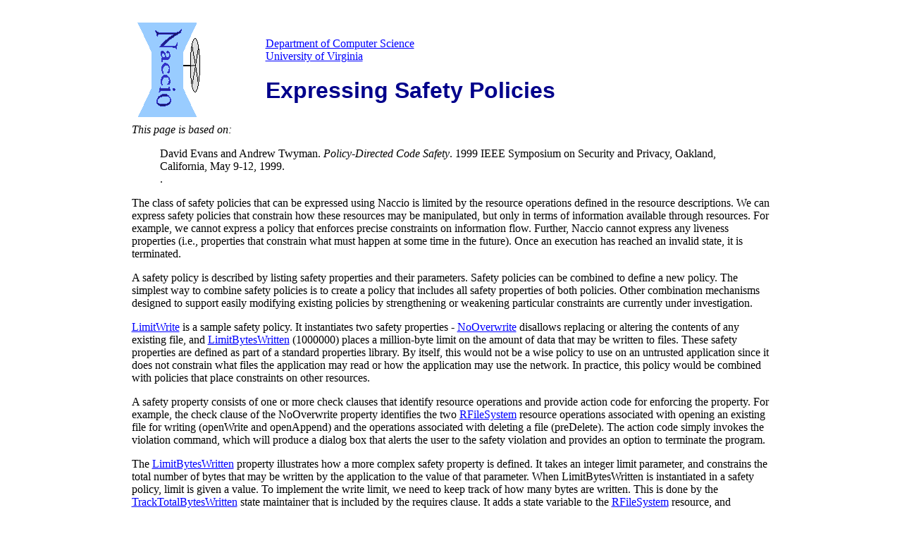

--- FILE ---
content_type: text/html
request_url: https://naccio.cs.virginia.edu/safetypolicies.html
body_size: 2091
content:
<html>
<head>
<link rel="stylesheet" type="text/css" href="style.css" title="style1">
<title>Naccio Project - Expressing Safety Policies</title>
</head>
<body bgcolor="#FFFFFF" link="#CC0000" alink="#FF3300" vlink="#000088">


<table width=85% align=center>
<tr>
<td valign=bottom>
<img align=middle size=106x140 alt="Naccio" src="naccio-logo.gif">
</td>

<td valign=bottom>
<a href="http://www.cs.virginia.edu">Department of Computer
Science</a><br>
<a href="http://www.virginia.edu">University of Virginia
</a><br>
<p>
<h1>Expressing Safety Policies</h1>
</td>

</tr>
</table>

<table width=85% align=center>
<tr>
<td>

<em>
This page is based on:</em>
<blockquote>
David Evans and Andrew Twyman.  <em>Policy-Directed
Code Safety</em>.  1999 IEEE Symposium on Security and Privacy, 
Oakland, California, May 9-12, 1999.<br>.  
</blockquote>
<p>

The class of safety policies that can be expressed using Naccio is
limited by the resource operations defined in the resource descriptions.
We can express safety policies that constrain how these resources may be
manipulated, but only in terms of information available through
resources.  For example, we cannot express a policy that enforces
precise constraints on information flow.  Further, Naccio cannot express
any liveness properties (i.e., properties that constrain what must
happen at some time in the future).  Once an execution has reached an
invalid state, it is terminated.
<p>
A safety policy is described by listing safety properties and their
parameters.  Safety policies can be combined to define a new policy.
The simplest way to combine safety policies is to create a policy that
includes all safety properties of both policies.  Other combination
mechanisms designed to support easily modifying existing policies by
strengthening or weakening particular constraints are currently under
investigation.
<p>

<a href="code/LimitWrite.spl.html">LimitWrite</a> is a sample safety
policy.  It instantiates two safety properties - <a
href="code/NoOverwrite.ssp.html">NoOverwrite</a> disallows replacing or
altering the contents of any existing file, and <a
href="code/LimitBytesWritten.ssp.html">LimitBytesWritten</a> (1000000) places
a million-byte limit on the amount of data that may be written to
files. These safety properties are defined as part of a standard
properties library.  By itself, this would not be a wise policy to use
on an untrusted application since it does not constrain what files the
application may read or how the application may use the network.  In
practice, this policy would be combined with policies that place
constraints on other resources.

<p>

A safety property consists of one or more check clauses that identify
resource operations and provide action code for enforcing the property.
For example, the check clause of the NoOverwrite property identifies the
two <a href="code/RFileSystem.rsp.html">RFileSystem</a> resource
operations associated with opening an existing file for writing
(openWrite and openAppend) and the operations associated with deleting a
file (preDelete).  The action code simply invokes the violation command,
which will produce a dialog box that alerts the user to the safety
violation and provides an option to terminate the program.

<p>
The <a href="code/LimitBytesWritten.ssp.html">LimitBytesWritten</a>
property illustrates how a more complex safety property is defined.  It
takes an integer limit parameter, and constrains the total number of
bytes that may be written by the application to the value of that
parameter.  When LimitBytesWritten is instantiated in a safety policy,
limit is given a value.  To implement the write limit, we need to keep
track of how many bytes are written.  This is done by the <a
href="code/TrackTotalBytesWritten.mst.html">TrackTotalBytesWritten</a> state
maintainer that is included by the requires clause.  It adds a state
variable to the <a href="code/RFileSystem.rsp.html">RFileSystem</a>
resource, and provides a precode action to the RFileSystem.write
operation.  The body of the precode action will happen before any
checking code associated with the resource operation.

<p>

Hence, when the LimitBytesWritten property check action compares the
value of bytes_written to the limit, the value of bytes_written has
already been incremented before the comparison.  We keep the state
maintenance and property checking code separate, since many safety
properties may require the same state.

<p>
<a href="code/policy-index.html">Browse Policy Library</a>
<p align=right>
<a href="platforminterfaces.html">Next - Platform Interfaces</a><br>
<a href="policies.html">Return to Policy Generation Overview</a><br>
</p>
<p>
<p align=right>
<a href="http://naccio.cs.virginia.edu">Naccio Home Page</a><br>
<author> <a href="http://www.cs.virginia.edu/~evans">David Evans</a><br>
<A href="http://www.cs.virginia.edu">University of Virginia, Computer Science</A><br>
</author>
</td>
</tr>
</table>


</body>
</html>



--- FILE ---
content_type: text/css
request_url: https://naccio.cs.virginia.edu/style.css
body_size: 241
content:
h1 { font-family: Arial, helvetica, sans-serif; color: darkblue }
h2 { font-family: Arial, helvetica, sans-serif; color: darkblue }
h3 { font-family: Arial, helvetica, sans-serif; color: darkblue }
h4 { font-family: Arial, helvetica, sans-serif; color: darkblue; background: #DDEEF0;
     top-padding: .2em }
h5 { font-family: Arial, helvetica, sans-serif; color: darkblue }
title { font-family: Ariel, helvetica, sans-serif; color: darkblue }
A:link { color: blue }
A:visited { color: navy }
A:active { color: green }
body { margin-left: 8%; margin-right: 8%; margin-top: 2%; margin-bottom:
2% }
h4 { margin-left: 0%; margin-right: 0% }
h3 { margin-left: 0%; margin-right: 0% }
h2 { margin-left: 0%; margin-right: 0% }
h1 { margin-left: 0%; margin-right: 0% }
